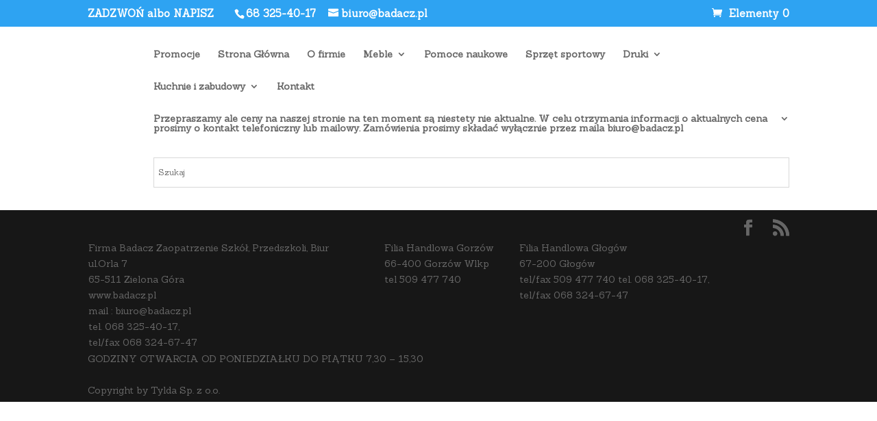

--- FILE ---
content_type: text/css
request_url: https://badacz.pl/wp-content/themes/badacz/style.css?ver=3.0.106
body_size: -176
content:
/* 
Theme Name:   Divi – motyw potomny
Template:     Divi
*/


@import url('../Divi/style.css');

#et-top-navigation {
	width: 100%;
}

#aws_widget-2 {
	width: 100%;
}

.widget_pages ul li.current_page_item a
{
	color: #fff;	
	font-weight: bold;
	padding-left: 5px;
}

.widget_pages ul li.current_page_item
{
	background: #2ea3f2;	
}

.et_pb_sidebar_0
{
	border-right: 2px solid #666;	
}


.et_pb_row
{
	padding: 0;
}

/*
.mega-menu 
{
	
	
}


li.mega-menu ul li{

	clear: both;
}
*/